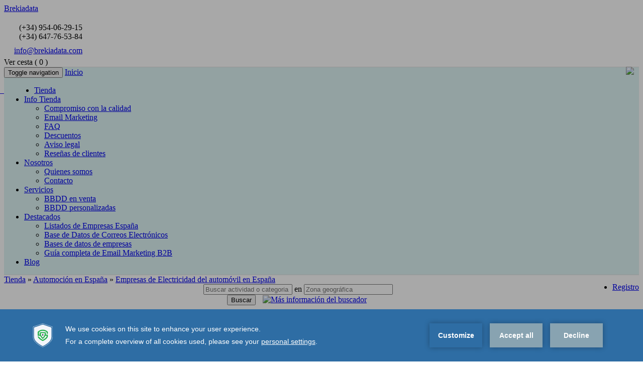

--- FILE ---
content_type: text/html; charset=UTF-8
request_url: https://www.brekiadata.com/es/espa%C3%B1a/1/p/empresas-de-electricidad-del-automovil
body_size: 8002
content:
	<!DOCTYPE html>
	<!--[if lt IE 7]><html lang="es-ES" class="ie ie6 ltie9 ltie8 ltie7"><![endif]-->
	<!--[if IE 7]><html lang="es-ES" class="ie ie7 ltie9 ltie8"><![endif]-->
	<!--[if IE 8]><html lang="es-ES" class="ie ie8 ltie9"><![endif]-->
	<!--[if IE 9]><html lang="es-ES" class="ie ie9"><![endif]-->
	<!--[if gt IE 9]><html lang="es-ES" class="ie"><![endif]-->
	<!--[if !IE]><!-->
	<html lang="es">
	<!--<![endif]-->
	<head>
			<!-- Google Tag Manager -->
		<script>(function(w,d,s,l,i){w[l]=w[l]||[];w[l].push({'gtm.start':
		new Date().getTime(),event:'gtm.js'});var f=d.getElementsByTagName(s)[0],
		j=d.createElement(s),dl=l!='dataLayer'?'&l='+l:'';j.async=true;j.src=
		'https://www.googletagmanager.com/gtm.js?id='+i+dl;f.parentNode.insertBefore(j,f);
		})(window,document,'script','dataLayer','GTM-TBLZKR2');</script>
		<!-- End Google Tag Manager -->
		<!--[if IE]><![endif]-->
		<meta charset="utf-8" />
		<meta name="viewport" content="width=device-width, initial-scale=1.0" />
		<meta http-equiv="X-UA-Compatible" content="IE=edge,chrome=1" />
		<script src="https://www.google.com/recaptcha/api.js?hl=es" async defer></script>
				<title>Base de datos de Empresas de Electricidad del automóvil en España | Listado de Empresas de Electricidad del automóvil en España | Brekiadata</title>
			<meta name="viewport" content="width=device-width, height=device-height, user-scalable=yes, initial-scale=1.0" /> 
	<meta http-equiv="Content-Type" content="text/html/javascript; charset=UTF-8" />
	<meta http-equiv="language" content="Spanish">
	<meta name="revisit-after" content="3 DAYS">
	<meta name="author" content="Brekiadata" />
	<meta name="copyright" content="BrekiaData SL"> 
	<meta name="DC.Language" scheme="RFC1766" content="Spanish">	
	<meta name="title" content="Base de datos de Empresas de Electricidad del automóvil en España | Listado de Empresas de Electricidad del automóvil en España | Brekiadata">
	<meta name="description" content="Completa Base de datos de Empresas de Electricidad del automóvil.? Calidad y servicio ✔️ → ? Llámanos sin compromiso.">
	<meta name="keywords" content="Bases de datos, Base de datos, Empresas de Electricidad del automóvil, Listado de Empresas de Electricidad del automóvil" />
		<meta name="robots" content="all" />
  	<meta http-equiv="imagetoolbar" content="no" />
	<meta name="abstract" content="">
	<meta name="revisit-after" content="3 DAYS">
		<link rel="canonical" href="https://www.brekiadata.com/es/espa%C3%B1a/1/p/empresas-de-electricidad-del-automovil" />
			<link rel="shortcut icon" href="https://www.brekiadata.com//favicon.ico" />
		<!--[if lt IE 9]>
		<script src="http://html5shiv.googlecode.com/svn/trunk/html5.js"></script>
		<![endif]-->
					<script src="/includes/skins/default/js/jquery.js"></script>
					<script src="/includes/skins/default/js/jquery.ui.js"></script>
					<script src="/includes/skins/default/js/jquery.ui.datepicker-es.js"></script>
					<script src="/includes/skins/default/js/jquery.toggleval.js"></script>
					<script src="/includes/skins/default/js/jquery.toggleval.js"></script>
					<script src="/includes/skins/default/js/globales.js"></script>
					<script src="/includes/skins/default/js/flaminwork.js"></script>
					<script src="/includes/skins/default/js/jquery.slides.min.js"></script>
					<script src="/includes/skins/default/js/bootbox.min.js"></script>
					<script src="/includes/skins/default/js/bootstrap3-typeahead.min.js"></script>
					<script src="/includes/skins/default/js/main.js"></script>
							<link href="/includes/skins/default/css/flaminwork.css?v=2" rel="stylesheet" />
					<link href="/includes/skins/default/css/globales.css?v=2" rel="stylesheet" />
					<link href="/includes/skins/default/css/styles.css?v=2" rel="stylesheet" />
					<link href="/includes/skins/default/css/especificos.css?v=2" rel="stylesheet" />
					<link href="/includes/skins/default/css/jquery.ui.css?v=2" rel="stylesheet" />
			
		<link rel="stylesheet" href="/includes/skins/default/css/movil.css" media="only screen and (max-device-width: 480px)" />
		<link rel="stylesheet" href="/includes/skins/default/css/print.css" media="print" />
		<script language="JavaScript" src="/includes/skins/default/js/bootstrap.min.js"></script>
       <!-- <script language="JavaScript" src="/includes/skins/default/js/tooltip.js"></script> -->
		<!-- <script async src="http://myhelpassist.zuinqstudio.com/zh/7H9PSRHLTINU6FZAJ0TD"></script> -->
        <link rel="stylesheet" href="/includes/skins/default/css/bootstrap.min.css" />
        <link rel="stylesheet" href="/includes/skins/default/css/custom_responsive.css" />
		<link rel="stylesheet" href="/includes/skins/default/css/final.css" />
		<!-- Global site tag (gtag.js) - Google Analytics -->
		<!--
       <script async src="https://www.googletagmanager.com/gtag/js?id=UA-48485354-19"></script>
		<script>
		  window.dataLayer = window.dataLayer || [];
		  function gtag(){dataLayer.push(arguments);}
		  gtag('js', new Date());
		  gtag('config', 'UA-48485354-19');
		  gtag('config', 'AW-1029796216');
		  
		</script>
		-->
		<!-- CONVERSIONES DE TELEFONO DE GOOGLE" -->	
		<!--
		<script type="text/javascript">
		(function(a,e,c,f,g,h,b,d){var k={ak:"1029796216",cl:"bS30CI_J0mkQ-OKF6wM"};a[c]=a[c]||function(){(a[c].q=a[c].q||[]).push(arguments)};a[g]||(a[g]=k.ak);b=e.createElement(h);b.async=1;b.src="//www.gstatic.com/wcm/loader.js";d=e.getElementsByTagName(h)[0];d.parentNode.insertBefore(b,d);a[f]=function(b,d,e){a[c](2,b,k,d,null,new Date,e)};a[f]()})(window,document,"_googWcmImpl","_googWcmGet","_googWcmAk","script");
		</script>
		-->
		<!---->			
			</head>
	
	<!-- ============================================================
     CONFIGURACIÓN DEL <body> PARA CONTROLAR CONVERSIONES
     Estos atributos deben estar presentes en TODAS LAS PÁGINAS.
     ============================================================ -->
	<body
		  class="tienda tienda-producto" onLoad="_googWcmGet('numtlf', '(+34) 954-06-29-15')"
		  data-is-admin="false"
		  data-transaction-id=""
		  data-value=""
		  data-currency=""
	>
  
	<!--
    <script>
	
	window.onload=function()
	{	
		ga('send', 'pageview');
	}
	</script>
	-->
    
	<div id="web">
	<div id="cabecera">
		<div class="group" >
				
        
            			<a href="https://www.brekiadata.com/">
			<span id="logo" class="col left">Brekiadata</span>
			</a>
            
           
				
        
        		<div style="padding: 20px 10px 0px 0px">
                        <div class="col left" style="margin:0 0 0 30px">
                                    <span  id="telefono-"></span>
                                    (+34) 954-06-29-15<br>
                                    <span  id="telefono-" style="ma"></span>               
                                    (+34) 647-76-53-84</span>
                        </div>
                
                         <div class="col left" style="margin:0 20px; padding-top:10px"> 
                                         
                                    <span  id="email-"></span>
                                    <a href="mailto:info@brekiadata.com">info@brekiadata.com</a>
                            
                          </div>
                          
               			 <div class="cesta"  onClick="window.location.href='/tienda/cesta.php'" style="cursor:pointer; margin-top:5px">
                                <div title="Ver contenido cesta">
                                        <span class="titulo">Ver cesta (</span>
                                        <span class="cantidad">0</span>
                                         <span class="titulo">)</span>
                                 </div>
                          </div>
                         	
                           <a href="#" class="boton-llamame-" style="float:right"><img src="/includes/skins/default/img/es-llamame.gif"></a>
                                                       
                           <div  class="col right" style="margin:3px 15px; padding-top:5px; display: none" > 
                           		
                          		<span style="font-style:italic"><b>Idioma:</b> </span><a title="Español" href="javascript:idioma()"><img src="/img/espana.jpg" width="40" height="24"/></a>
                                
               			  </div>
                          
                         
                </div>
		 		
            	            
			
		</div>
        
        
        	
            
        
           
    	<!--  para la nueva barra de navegacion  -->
       
        <div class="group" style="background-color:#DFF5F5; border-color:#e1e1e1; border-style:solid ; border-width:1px 0px 1px 0px ; ">
        	
            <nav class="navbar navbar-default" style=" width:100%">
              <div class="container-fluid">
                <!-- Brand and toggle get grouped for better mobile display -->
                <div class="navbar-header">
                  <button type="button" class="navbar-toggle collapsed" data-toggle="collapse" data-target="#bs-example-navbar-collapse-1">
                    <span class="sr-only">Toggle navigation</span>
                    <span class="icon-bar"></span>
                    <span class="icon-bar"></span>
                    <span class="icon-bar"></span>
                  </button>
                  <a class="navbar-brand" href="#">Inicio</a>
                   
                </div>
            	
                <!-- Collect the nav links, forms, and other content for toggling -->
                <div class="collapse navbar-collapse" id="bs-example-navbar-collapse-1">
                  <ul class="nav navbar-nav">
                  	<li class="visible-md visible-lg" style=" width:50px ; position:absolute; left:0px" ><a  href="/es/">&nbsp;&nbsp;<span class="glyphicon glyphicon-home" aria-hidden="true" style=" "></span></a></li>
                    <li class="" style="margin-left:20px"><a href="/es/" title="Tienda">Tienda</a></li>
                    
                    <li class="dropdown ">
                      <a href="#" class="dropdown-toggle" data-toggle="dropdown" role="button" aria-expanded="false">Info Tienda <span class="caret"></span></a>
                      <ul class="dropdown-menu" role="menu">
                        <li><a href="/es/ventajas/index.php" title="Compromiso con la calidad">Compromiso con la calidad</a></li>					  
                        <li ><a href="/es/email-marketing/index.php" title="Email Marketing">Email Marketing</a></li>					  
                        <li><a href="/es/faq/index.php" title="FAQ">FAQ</a></li>					  
                        <li><a href="/es/descuentos/index.php" title="Descuentos">Descuentos</a></li>						
						<li><a href="/es/legal/index.php" title="Aviso legal">Aviso legal</a></li>
                                                	<li><a href="/es/resenias/index.php" title="Reseñas de clientes">Reseñas de clientes</a></li>
                                              </ul>
                    </li>						
					
					<li class="dropdown ">
                      <a href="#" class="dropdown-toggle" data-toggle="dropdown" role="button" aria-expanded="false">Nosotros <span class="caret"></span></a>
                      <ul class="dropdown-menu" role="menu">
                        <li><a href="/es/quienes/index.php" title="Quienes somos" >Quienes somos</a></li>
                        <li><a href="/es/contacto/index.php" title="Contacto">Contacto</a></li>
                      </ul>
                    </li>					
					
                    <li class="dropdown ">
                      <a href="#" class="dropdown-toggle" data-toggle="dropdown" role="button" aria-expanded="false">Servicios <span class="caret"></span></a>
                      <ul class="dropdown-menu" role="menu">
                        <li><a href="/es/bbddventa/index.php" title="BBDD en venta" >BBDD en venta</a></li>
                        <li><a href="/es/bbddperso/index.php" title="BBDD personalizadas" >BBDD personalizadas</a></li>
                      </ul>
                    </li>
					
                    <li class="dropdown ">
                      <a href="#" class="dropdown-toggle" data-toggle="dropdown" role="button" aria-expanded="false">Destacados <span class="caret"></span></a>
                      <ul class="dropdown-menu" role="menu">
                        <li><a href="/es/empresas-españa/index.php" title="Listados de Empresas España" >Listados de Empresas España</a></li>
						<li><a href="/es/bases-datos-correos-electronicos/index.php" title="Base de Datos de Correos Electrónicos" >Base de Datos de Correos Electrónicos</a></li>
						<li><a href="/es/bases-de-datos-empresas/index.php" title="Bases de datos de empresas" >Bases de datos de empresas</a></li>		
						  						  <li class="">
							  <a href="/guia-email-marketing/introduccion-guia-email-marketing/" title="Guía completa de Email Marketing B2B">Guía completa de Email Marketing B2B</a>
						  </li>
                      </ul>
                    </li>	
					<li class="dropdown ">
					<a href="/blog/" role="button" aria-expanded="false">Blog</a>
					</li>
										
                   </ul>
                   
                   
                   <ul class="nav navbar-nav usuario" style=" position:relative; float: right"> 
                    						<li class=""><a style="display:inline-block" href="/es/registro/index.php" title="Registro" ><span class="glyphicon glyphicon-log-in" ></span> Registro</a></li>
					                                                          </ul>   
                  
                       
                </div><!-- /.navbar-collapse -->
              </div><!-- /.container-fluid -->
            </nav>    
          
        </div> 
        
        <!-- Nueva botonera -->
        <div id="submenu" class="group" style='display:none' style="margin-top:0px;"  >
			<ul class="col left" style="padding-top:9px">
				
                    <li style="padding-left:25px"><a href="/es/resenias/index.php" title="Reseñas de clientes" class="">Rese&ntilde;as clientes</a></li>
                    <li><a href="/es/nueva_opcion1/index.php" title="Descripcion Nueva Opcion1" class="">Nueva Opcion 1</a></li>
                    <li><a href="/es/nueva_opcion2/index.php" title="Descripcion Nueva Opcion2" class="">Nueva Opcion 2</a></li>
          
			</ul>
		</div>
        <!-- fin nueva botonera -->
       
        
       <!--  fin nueva barra de navegacion    -->
    
        
        
        
	</div>

	        
		<div id="navegacion">
			
			<a title="Bases de datos de empresas en España" href="/es/españa/1/index.php">Tienda</a> &raquo; <a title="Bases de datos de Automoción en España" href="/es/españa/1/c/coches">Automoción en España</a> &raquo; <a title="Bases de datos de Empresas de Electricidad del automóvil en España" href="/es/españa/1/p/empresas-de-electricidad-del-automovil">Empresas de Electricidad del automóvil en España</a> 		</div>
        <div class="group">
        	<div align="center">
        		<form class="navbar-form" role="search" action="/tienda/query.php" method="post">
                    <div class="form-group">
                      <input autocomplete="off"  name="texto" id="texto" type="text" class="form-control cat typeahead" placeholder="Buscar actividad o categoria"  value=""> en                      <input autocomplete="off" name="zona" id="zona" type="text" class="form-control" placeholder="Zona geográfica" value="">
                    </div>
                    <button type="submit" class="btn btn-default" style="margin-left:-5px"><i class="glyphicon glyphicon-search"></i> Buscar</button>
					<a href="/es/buscador/index.php" title="Ayuda con el Buscador"><img src="/includes/skins/default/img/contenido/ayuda.png" width="40" height="40" style="margin-left:10px ;" alt="Más información del buscador" /></a>
                     <p style="font-size:12px; font-style:italic">
                    La zona geográfica admite provincias, comunidades autónomas y países. No localidades.                    </p>
                  </form>
				  
              </div>
        </div>
		
 		<!-- Elimino provisionalmente imagen en la Tienda 		 
		<div id="banners">
			<img src="/includes/skins/default/img/contenido/banner1.png" alt="Banner 1" />
			<img src="/includes/skins/default/img/contenido/banner2.png" alt="Banner 2" />
			<img src="/includes/skins/default/img/contenido/banner3.png" alt="Banner 3" />
		</div>
		<div id="ventajas">
			<img src="/includes/skins/default/img/layout/banners.png" alt="Ventajas Brekiadata" />
		</div>
		-->   
     	
        
	<div id="contenido">
		<div id="texto">
			<div class="detalle-producto group">
	<div class="col width-27 marco">
		<img src="https://www.brekiadata.com/img/p/nuevas/304.jpg" alt="Empresas de Electricidad del automóvil" />
	</div>
	<div class="col width-70 right info">
    	
        <h1>Bases de datos de <span style="color:#00ADE0">Empresas de Electricidad del automóvil</span> en </span> <span style="color:#00ADE0">España</span></h1>
        
         <div >
                            <a  class="boton-public" href="/es/españa/1/pz/empresas-de-electricidad-del-automovil">Modificación de la zona geográfica</a>
        </div>
        
		<h2><span style="font-size:19pt">Listado de Empresas de Electricidad del automóvil en  España</span></h2>

		<h3>Descripcion</h3>
		<div class="contenedor">
		<div class="contenido">
		Completa Base de datos de Empresas de Electricidad del automóvil.? Calidad y servicio ✔️ → ? Llámanos sin compromiso.		</div>
		</div>

		<button id="ver-mas">Ver más</button>

		<h3>Muestra</h3>
					<p>
				Descárguese una muestra de nuestro archivo haciendo click 
				<a href="/muestras/fuente1/Empresas_de_Electricidad_del_automóvil_es_1.xlsx" title="Descargar fichero de prueba" data-toggle="tooltip" data-html="true">AQUI</a>.
			</p>
						
		<h3>Referencia</h3>
		<p><strong>BRK0251</strong></p>
				
		<h3>Última actualización</h3>
		<p><strong>17-08-2025</strong></p>
				
		<h3>Ficha técnica</h3>
		<ul>
        
        	            	                <li><strong>2121</strong> Empresas.</li>
                                        	            	<li><strong>1359</strong> <span class="info-title" data-toggle="tooltip" data-html="true" title="Nº de emails incluyendo repetidos porque el propietario ha dado el mismo email para varios negocios.">Emails</span>.</li>
                                        	            	<li><strong>1208</strong> <span class="info-title" data-toggle="tooltip" data-html="true" title="Nº de emails una vez eliminados los repetidos.">Emails únicos</span>.</li>
                                        	                <li><strong>2107</strong> Teléfonos.</li>
                                        	                <li><strong>2116</strong> Direcciones.</li>
                                        	                <li><strong>1143</strong> Webs.</li>
                                        	                <li><strong>2110</strong> Geolocalizados.</li>
                            		</ul>
		<p class="precio">
						<span class="cesta" onclick="location.href='/tienda/controller.php?action=anyadir&id[]=304&'">23,00 &euro;</span>
		</p>
        	</div>
</div>
<p>
	
	     <a href="/es/" title="Volver" class="boton-public boton-public-azul">« Volver</a>
        	 
</p>
<style>
	div#web div#contenido div#texto .detalle-producto span.cesta {
		font-size: 30px;
		padding: 15px 65px 0 0;
		height: 55px;
		display: inline-block;
		background: transparent url('/includes/skins/default/img/layout/add-to-cart.png') 100% 0 no-repeat;
		margin-left: 15px;
		text-decoration: none;
		color: #f92767;
		cursor: pointer;
	}
	.contenedor {
	    max-height: 65px;
	    overflow: hidden;	    
  		transition: max-height 1s ease;
	    position: relative;  
	}
	.contenedor::after {
	    content: "";
	    position: absolute;
	    bottom: 0;
	    top: 45px;
	    left: 0;
	    height: 20px;
	    background: linear-gradient(to top, rgba(255, 255, 255, 1), rgba(255, 255, 255, 0));
	    width: 100%;
	}
	.contenedor.full::after {
	    height: 0;
	    background: none;
	    width: 0;
	}


	#ver-mas {
	    margin-top: 10px;
	    background-color: #1e73be;
	    color: white;
	}
</style>
<script>
	$(document).ready(function () {
	    $("#ver-mas").click(function () {
	        var contenido = $(".contenedor");
	        contenido.css("max-height", "1500px");
	        contenido.addClass("full");
	        $("#ver-mas").hide();
	    });
	});
</script>
		</div>
	</div>
    
    
    

    
    
	<div id="pie1" class="group">
		<div class="col width-29">
			<h3>Nuestro producto</h3>
			<p>Comercializamos bases de datos de empresas y profesionales. <b>Se envían por email</b>, sin que haya ningún coste de envío.</p>
<p>El <b>plazo normal de envío</b> es de 10-15 minutos para una base de datos de un importe menor a 200 €.</p>
<p>Se envían en una carpeta comprimida que incluirá todos los archivos que pueden hacerle falta (<b>archivos Excel</b> con toda la información para cada actividad, incluyendo emails, y <b>archivos csv</b> para ficheros que sólo contienen emails).</p>

			
			
		</div>
		<div class="col width-29">
			<h3>Contacto</h3>
			<p class="telefono">

			<span class="numtlf">(+34) 954-06-29-15</span><br/>
				(+34) 647-76-53-84   
			</p>
			<p class="email"><a href="mailto:info@brekiadata.com">info@brekiadata.com</a></p>
            <p>
				BrekiaData SL <br/>
				CIF: B02827905 <br/>
				C/ Ambrosio de la Cuesta 12 <br/>
				41.014 Sevilla			</p>
		</div>
		<div class="col width-29">
			<h3>Opciones de la Tienda</h3>
			<ul>
				<li><a href="/es/" title="Tienda Tradicional" class="">Tienda Tradicional</a></li>
				<li><a href="/es/buscador/index.php" title="" class="">Buscador</a></li>
				<li><a href="/es/catalogo/index.php" title="Catálogo de enlaces" class="">Catálogo de enlaces</a></li>
				
			</ul>
		</div>
	</div>
	<div id="pie2" class="group">
		<p class="col left">Brekiadata</p>
		<p class="col right"><img src="/includes/skins/default/img/layout/payments.png" alt="Formas de Pago" /></p>
	</div>
</div>
		        <div id="targetDiv"></div>
        <div id="loadingDiv"></div>
        
        
      
        
      <!-- DIALOGO LLAMAME  -->
        <div id="dialog-llamame" title="Te llamamos gratis" autoOpen="false">
	<form method="post" action="/tienda/controller.php" id="form-llamada" style="padding:10px" >
    	<img src="/includes/skins/default/img/llamame.png" align="left" style="margin:12px" height=65/>
		<p style="font-size: 0.9em;" align="justify">
			Si tienes dudas, <strong><br>¡¡¡Te llamamos gratis!!! </strong></p>
         <p style="font-size: 0.9em;" align="justify">  
            Déjanos tu teléfono y tu nombre y en poco tiempo recibirás una llamada nuestra.		</p>
		<div class="formulario" style="font-size: 0.9em;"> 
			<fieldset> 
				<div class="contenido">
					<input type="hidden" name="action" value="llamame" />
							<label for="idNombre-l" class="label-input " id="labelNombre-l">
			<span class="label-label">Nombre Completo</span>
			<span class="label-contenido">
				<input type="text"    id="idNombre-l" name="Nombre-l" title="Nombre Completo" class="inputTexto " maxlength="100" value="" />
				<span class='ayuda'>* Requerido.</span>			</span>
		</label>
			<label for="idTelefono-l" class="label-input " id="labelTelefono-l">
			<span class="label-label">Telefono</span>
			<span class="label-contenido">
				<input type="text"    id="idTelefono-l" name="Telefono-l" title="Telefono" class="inputTexto " maxlength="30" value="" />
				<span class='ayuda'>* Requerido.</span>			</span>
		</label>
					</div>
			</fieldset> 
		</div> 
        
         <div  align="center">
                    	<input type="checkbox" value="1" id="aceptar-l"/> &nbsp;<strong style="font-size:12px">Acepto el <a class="av-le" href="../legal/" style="color:#036">Aviso Legal</a></strong>
         </div>
          <br>
		
		
        <div align="center" class="g-recaptcha" data-sitekey="CAPTCHA_SITE_KEY" data-callback="captchaTg"></div>
        <br>
        
		<div class="ui-dialog-buttonpane ui-widget-content ui-helper-clearfix">
			
            	<div align="center" style="margin-top:10px">
				<input  type="submit" class="boton-public boton-public-azul" value="Llamame" />
                </div>
			
		</div>
	</form>
	</div>
    
    <script language="javascript">
	 var resTg=false;
        function captchaTg()
        {
        	resTg=true;
       	}
	jQuery(document).ready(function(){
			idIdioma=			//$('input.typeahead').typeahead({
			$('#texto').typeahead({
					source: function (query, process) {
							return $.post('/tienda/controller.php', { query: query,action:'buscarTexto'}, function (data) {
										data = $.parseJSON(data);
										return process(data);
								});
					},
					items:15,
					showHintOnFocus:false,
					minLength:2,
					autoSelect:false,
					delay:100
					
			});
			$('#zona').typeahead({
					source: function (query, process) {
							return $.post('/tienda/controller.php', { query: query,action:'buscarZona'}, function (data) {
										data = $.parseJSON(data);
										return process(data);
								});
					},
					items:15,
					showHintOnFocus:false,
					minLength:2,
					autoSelect:false,
					delay:100
					
			});

									
			$('a.av-le').click(function(){   
			   var url = $(this).attr('href')+"index.php?modal=1";
			   
			   mostrar(url);
			
			   return false;
			});
			
			function mostrar(url)
			{
				
					texto= '<iframe style="padding:0px 0px 0px 5px" src="'+url+'"  height="500px" width="100%"></iframe> ';
					jQuery('#targetDiv').html("");
					bootbox.alert({
								  size:'large',
								  animate:false,
								  title:'Aviso Legal',
								  message:texto,
								  buttons:{
									  		ok:{
												label:'Aceptar'
												}
									  		}
								  });
				
			}
									
									
									
									
									
									
		var bootstrapButton=$.fn.button.noConflict();
		$.fn.bootstrapBtn=bootstrapButton;	
		jQuery("a.boton-llamame-")

		.click(function(e) {

			jQuery("#dialog-llamame").dialog("open");

			e.preventDefault();

		});
		
		

		jQuery("#dialog-llamame")

		.dialog({

			//autoOpen: (jQuery("#dialog-llamame").attr('autoOpen') == 'true'),
			autoOpen: false,
			
			resizable: false,
			closeText: "Cerrar",

			width: 360,

			modal: true,

		});
		
		
		
		
		
		jQuery('#form-llamada').submit(function() {
			if($("#idNombre-l").val().length < 1) {  
       			 bootbox.alert("El campo Nombre Completo es obligatorio");  
        			return false;  
    		} 
			if($("#idTelefono-l").val().length < 1) {  
       			 bootbox.alert(" Telefono es obligatorio");  
        			return false;  
    		} 
			if(isNaN($("#idTelefono-l").val())) {  
        		bootbox.alert(" Telefono solo debe contener números");  
        		return false;  
    		}  
    
			if(!jQuery('#aceptar-l').prop('checked'))
			{
				bootbox.alert('Debe aceptar el Aviso Legal !! ');
				return false;
			}
			if(!resTg)
			{
				bootbox.alert('Debe verificar el Captcha. !! ');
				return false;
			}
			return true
		});
	})
	

	
	var swidio=0;
	function idioma() {
		
	  document.getElementById("idioma").style.display="block";
	 
	}
	
	window.addEventListener('click', function(e){
		if (document.getElementById('idioma').contains(e.target)){
			
	  } else{
		  if(swidio>0)
		  {
			document.getElementById("idioma").style.display="none";
				swidio=0;
		  }
		  else
			swidio++;
	  }
	})
	

    </script>
    
    <!-- FIN DIALOGO LLAMAME -->
	<!-- CHAT SENDPULSE
    <script>
		var body=document.getElementsByTagName('body')[0];
		var script=document.createElement('script');
		script.async=true;
		script.src='//cdn.pulse.is/livechat/loader.js';
		script.setAttribute('data-live-chat-id','65b0df36f06de3b86a0954f1');
		body.appendChild(script);
	</script>
	-->
	</body>
	</html>
	